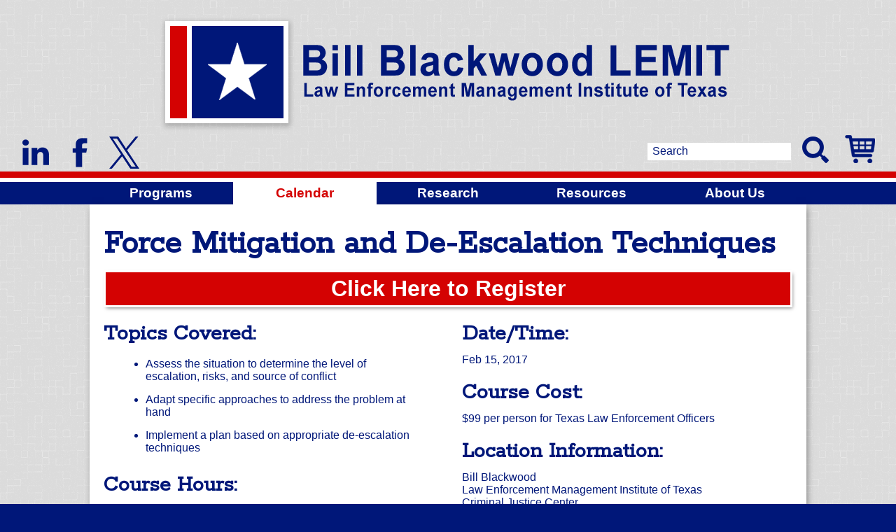

--- FILE ---
content_type: text/html; charset=UTF-8
request_url: https://www.lemitonline.org/_dev/calendar/?mode=view&item=7
body_size: 12647
content:
<!DOCTYPE html PUBLIC "-//W3C//DTD XHTML 1.0 Transitional//EN" "https://www.w3.org/TR/xhtml1/DTD/xhtml1-transitional.dtd">
<html xmlns="https://www.w3.org/1999/xhtml" lang="en">
<head>
<title>LEMIT: Calendar</title>
<meta name="author" content="Texas, Sam Houston State University, SHSU, 753">
<meta name="keywords" content="Bill Blackwood Law Enforcement Management Institute of Texas, lemit, bill blackwoord, police management, police administration, criminal justice, sam houston state university, criminology, sam houston, shsu" />
<meta name="abstract" content="Bill Blackwood Law Enforcement Management Institute of Texas, Criminal Justice Center, Sam Houston State">
<meta name="title" content="Bill Blackwood Law Enforcement Management Institute of Texas" />
<meta name="description" content="The Bill Blackwood Law Enforcement Management Institute of Texas (LEMIT) helps develop the administrative, analytical, and executive skills of current and future law enforcement officials at no cost to either the participant or his/her agency. It is the largest and most sophisticated statewide preparation program for police management in the United States." />
<meta name="language" content="English" />
<meta name="robots" content="ALL" />
<meta http-equiv="Content-Type" content="text/html; charset=iso-8859-1" />
<link rel="stylesheet" type="text/css" href="https://www.lemitonline.org/_dev/_css/custom.css" media="screen" />
<link rel="stylesheet" type="text/css" href="https://www.lemitonline.org/_dev/_css/print.css" media="print" />
<link href="https://fonts.googleapis.com/css?family=Days+One" rel="stylesheet">
<link href="https://fonts.googleapis.com/css?family=Rokkitt" rel="stylesheet">
<link href="https://file.myfontastic.com/n6vo44Re5QaWo8oCKShBs7/icons.css" rel="stylesheet">
<!--https://www.socicon.com/chart.php-->
<script type="text/javascript" src="http://code.jquery.com/jquery-latest.min.js"></script><style>
#nav ul #calendar ul {display:block;}
</style>
</head>
<body>
<div id="container">
<div id="header">
<a href="#content_box" id="skip">Skip to Content</a>
<div class="wrap">
<p id="logo-words"><a href="https://www.lemitonline.org/"><img src="https://www.lemitonline.org/_dev/_images/logo-words.png" alt="LEMIT Logo" /></a></p>
<h1>Bill Blackwood LEMIT</h1>
<h2>Law Enforcement Management Institute of Texas</h2>
<div class="clear"></div>
<ul class="social">
<!--
class="socicon-blogger"
class="socicon-facebook"
class="socicon-twitter" 
-->
<!--<li><a href="http://lemitonline.blogspot.com/" target="_blank">
<img src="https://www.lemitonline.org/_dev/_images/icon-blog.png" alt="Blog" /></a></li>-->
<li><a href="https://www.linkedin.com/company/bill-blackwood-law-enforcement-management-institute-of-texas/" target="_blank">
<img src="https://www.lemitonline.org/_dev/_images/icon-in.png" alt="LinkedIn" /></a></li>
<li><a href="https://www.facebook.com/pages/Bill-Blackwood-Law-Enforcement-Management-Institute-of-Texas/267229640943" target="_blank">
<img src="https://www.lemitonline.org/_dev/_images/icon-fb.png" alt="Facebook" /></a></li>
<li><a href="https://twitter.com/BlackwoodLEMIT" target="_blank">
<img src="https://www.lemitonline.org/_dev/_images/icon-x.png" alt="x" /></a></li>
</li></ul>
<ul class="search">
<li><a href="https://secure.touchnet.com/C21329_ustores/web/store_main.jsp?STOREID=42&SINGLESTORE=true"><img src="https://www.lemitonline.org/_dev/_images/icon-cart.png" alt="LEMIT Store" /></a></li>
<li>
<form id="search" action="https://www.lemitonline.org/_dev/search.html">
<input type="text" value="Search" name="q" id="ser" title="Search Box" />
<input type="image" src="https://www.lemitonline.org/_dev/_images/icon-search.png" alt="Submit Search">
</form>
</li></ul>
</div>
</div>
<div id="img_box">
</div>
<div class="wrap">
<div id="nav"><style>
#nav ul #calendar a {background-color:#fff; color:#d40202}
</style>
<ul>
<li id="programs"><a href="https://www.lemitonline.org/programs/" onmouseover="toggleSub('#prog')">Programs</a>
<ul id="prog"><p class="close" onClick="closeSub('#prog')">X</p>
 <li><a href="https://www.lemitonline.org/programs/?mode=view&item=14">Command Staff Leadership Series (CSLS)</a></li><li><a href="https://www.lemitonline.org/programs/?mode=view&item=3">Continuing Education for Constables (CEC)</a></li><li><a href="https://www.lemitonline.org/programs/?mode=view&item=46">Crime Analysis Certificate Program (CAC)</a></li><li><a href="https://www.lemitonline.org/programs/?mode=view&item=33">De-Escalation Training Center</a></li><li><a href="https://www.lemitonline.org/programs/?mode=view&item=20">Fire Executive Management Training Program (FEMT)</a></li><li><a href="https://www.lemitonline.org/programs/?mode=view&item=4">Larry T. Hoover Distinguished Speaker Series</a></li><li><a href="https://www.lemitonline.org/programs/?mode=view&item=18">Leadership Command College (LCC) </a></li><li><a href="https://www.lemitonline.org/programs/?mode=view&item=27">Leadership Command College (LCC) Module IV</a></li><li><a href="https://www.lemitonline.org/programs/?mode=view&item=32">Leadership Command College (LCC) Program Overview</a></li><li><a href="https://www.lemitonline.org/programs/?mode=view&item=5">Leadership Inventory for Female Executives (LIFE)</a></li><li><a href="https://www.lemitonline.org/programs/?mode=view&item=2">New Chief Development Program (NCDP)</a></li><li><a href="https://www.lemitonline.org/programs/?mode=view&item=7">Newly Elected Constables (NEC)</a></li><li><a href="https://www.lemitonline.org/programs/?mode=view&item=11">New Supervisor Course</a></li><li><a href="https://www.lemitonline.org/programs/?mode=view&item=26">Online Programs</a></li><li><a href="https://www.lemitonline.org/programs/?mode=view&item=21">Post Critical Incident Seminar (PCIS)</a></li><li><a href="https://www.lemitonline.org/programs/?mode=view&item=25">Professional Development Programs</a></li><li><a href="https://www.lemitonline.org/programs/?mode=view&item=1">Public Information Officer (PIO)</a></li><li><a href="https://www.lemitonline.org/programs/?mode=view&item=15">Texas Constables Leadership College (TCLC)</a></li><li><a href="https://www.lemitonline.org/programs/?mode=view&item=13">Texas Police Chief Leadership Series (TPCLS)</a></li> 
 </ul></li>
<li id="calendar"><a href="https://www.lemitonline.org/calendar/index.php">Calendar</a></li>
<li id="research"><a href="https://www.lemitonline.org/research">Research</a><ul>
 <li><a href="https://www.lemitonline.org/_dev/research/projects.html">Current Projects</a></li>
 <li><a href="https://www.lemitonline.org/_dev/research/issues.html">Emerging Issues</a></li>
 <li><a href="https://www.lemitonline.org/_dev/research/contact.html">Contact Us</a></li>
 </ul></li></li>
<li id="resources"><a href="https://www.lemitonline.org/resources">Resources</a></li>
<li id="about"><a href="https://www.lemitonline.org/about/">About Us</a><ul>
 <li><a href="https://www.lemitonline.org/_dev/about/contact.php">Contact Directory</a></li>
 <li><a href="https://www.lemitonline.org/_dev/about/maps.html">Maps / Directions</a></li>
 <li><a href="https://www.lemitonline.org/_dev/about/nearby.html">Places Nearby</a></li>
 </ul></li>
</ul>
<script>
function toggleSub(id){
	if ($(id).css("display") != "block") {
		$(id).css("display", "block");
		var p = $(id).outerHeight();
		$("#content_box").css("margin-top", p+"px");
	}
	else {
		$(id).css("display", "none");
		$("#content_box").css("margin-top", "0px");	
	}
}
function closeSub(id){
	$(id).css("display", "none");
	$("#content_box").css("margin-top", "0px");
}
</script></div>
<div id="content_box">
<!--BEGIN Content-->
<h1>Force Mitigation and De-Escalation Techniques </h1><p class="buttons"> <a href="/_dev/calendar/reg.php?item=7">Click Here to Register</a> </p><div style="width:48%; float:left;" ><h2>Topics Covered:</h2><ul><li>Assess the situation to determine the level of escalation, risks, and source of conflict
</li><li>Adapt specific approaches to address the problem at hand
</li><li>Implement a plan based on appropriate de-escalation techniques
</li></ul><h2>Course Hours:</h2><p>Participants receive 8 hours of TCOLE credit.</p><h2>Program Links:</h2><p> [ <a href="../programs/index.php?mode=view&item=9">Program Page</a> ] </p></div><div style="width:48%; float:right;" ><h2>Date/Time:</h2><p>Feb 15, 2017</p><h2>Course Cost:</h2><p>$99 per person for Texas Law Enforcement Officers</p><h2>Location Information:</h2><p>
Bill Blackwood<br>
Law Enforcement Management Institute of Texas<br>
Criminal Justice Center<br>
Sam Houston State University<br>
1600 Bobby K. Marks Blvd.<br>
Huntsville, Texas 77341-2417<br>
Phone: 800-477-9248<br>
Fax: 936-294-3926</p><h2>Hotel Information: *</h2><p>
		University Hotel - SHSU<br>
		1610 Bobby K. Marks Drive<br>
		Huntsville, TX 77340<br>
		Phone: 936-291-2151<br>
		www.shsuhotel.org</p><p>* Unless otherwise noted, hotel arrangements are the responsibility of the participant.</p></div><p style="width:100%; clear:both; margin:0px 0px 0px 0px; padding:0px 0px 0px 0px;"><hr />Force Mitigation and De-escalation Techniques is a combat-confrontation avoidance course where participants will learn communication skills and evidence-based active diffusion strategies to avoid or resolve conflict.  Participants will explore how de-escalation techniques, conflict resolution methods, and distraction approaches can protect officers in the field, reduce civilian complaints, and decrease civil litigation. The course also discusses tactical responses when diffusion tactics are inappropriate or ineffective. The course uses lectures and demonstrations to facilitate learning and retention in the art of avoiding violence. <hr /><div style="width:48%; float:left;">
				<h2>For more information, contact:</h2><p><strong>TBD  , Coordinator - Professional Development Programs</strong><br />
			Law Enforcement Management Institute of Texas<br />
			George J. Beto Criminal Justice Building<br />
			Sam Houston State University<br />
			Huntsville, TX 77341-2417<br />
			Fax: (936) 294-3926<br />
			Phone: (936) 294- <br />
			Phone: 800-477-9248<br />
			<a href="mailto:lemitpdp@shsu.edu">lemitpdp@shsu.edu</a></p></div><div style="width:48%; float:right;"><h2>Cancellation Policy:</h2> <p>If the participant has already paid, he/she will be refunded half the cost of the registration fee if written notice of cancellation is received by the Program Coordinator no later than fourteen (14) business days prior to the program. No refunds are available after this date, but substitutions of attendees are permitted.
</p><p>
If no written cancellation is received and the participant does not attend the program, the participant or their agency will be required to pay 100% of the registration fee if the registration fee was not previously paid.</p></div><p class="clear"></p><!--END Content-->
</div></div>
<div id="footer"><div class="wrap">
<p class="left">
1600 Bobby K. Marks Blvd<br />
Huntsville, Texas 77341-2417
</p>
<p class="right">
Map: 
<a href="https://www.shsu.edu/map/">Campus</a> | 
<a href="https://www.google.com/maps?ll=30.717752,-95.543385&z=17&t=m&hl=en-US&gl=US&mapclient=embed&q=Lemit+Huntsville,+TX+77340">Google</a> | 
<a href="https://www.shsu.edu/academics/criminal-justice/about/map-lemit.pdf">Building</a><br />
Contact: 1-800-477-9248
</p>
<div class="clear"></div>
<div id="foot">
<p class="left">
<a href="https://www.shsu.edu" id="shsu">Sam Houston State University</a><br />
<a href="https://www.tsus.edu/" id="tsus">Member <strong>The Texas State University System</strong></a>
</p>
<p class="right social">
<span id="follow">Follow LEMIT on:</span>
<!--<a href="http://lemitonline.blogspot.com/" target="_blank">
<img src="https://www.lemitonline.org/_dev/_images/iconw-blog.png" alt="Blog" /></a> &nbsp;-->
<a href="https://www.linkedin.com/company/bill-blackwood-law-enforcement-management-institute-of-texas/" target="_blank">
<img src="https://www.lemitonline.org/_dev/_images/iconw-in.png" alt="LinkedIn" /></a> &nbsp;
<a href="https://www.facebook.com/pages/Bill-Blackwood-Law-Enforcement-Management-Institute-of-Texas/267229640943" target="_blank" >
<img src="https://www.lemitonline.org/_dev/_images/iconw-fb.png" alt="Facebook" /></a> &nbsp;  
<a href="https://twitter.com/BlackwoodLEMIT" target="_blank">
<img src="https://www.lemitonline.org/_dev/_images/iconw-x.png" alt="x" /></a> &nbsp;
</p>
</div>
</p></div>
</div>
</body>
</html>

--- FILE ---
content_type: text/css
request_url: https://www.lemitonline.org/_dev/_css/custom.css
body_size: 9340
content:
body {margin:0px; padding:0px; background-color:#001779;}

#skip {position:absolute;top:-100px;}
#rap {margin:0 10%;}
#container #content_box #rap h1 {background-color:#fff;color:#000;}
.center {text-align:center}
.clear, hr {width:100%;height:1px;clear:both;float:none;}
#container #content_box .notice {font-weight:bold; background-color:#e6e6e6;border:solid 1px #B5B5B5;padding:20px;margin:20px 10%;text-align:center;color:#900;}
.social a {font-size:2.5em; text-decoration:none; color:#001779;display:block;padding-top:5px;}
.tile {background-color:#dbdbdb;background-image:url(../_images/texture.png);margin:0px 10% 20px 10%; padding: 20px 20px 20px 20px;
	-webkit-box-shadow: 2px 3px 5px -2px rgba(0,0,0,0.5);
	-moz-box-shadow: 2px 3px 5px -2px rgba(0,0,0,0.5);
	box-shadow: 2px 3px 5px -2px rgba(0,0,0,0.5);}
#content_box .tile h2 {margin:0px 0px 20px 0px; text-align:center;font-size:2.2em;}
#content_box .tile h3 {margin:0px 0px 0px 0px; padding:0px 0px 0px 0px;font-size:1.5em;}
#content_box .tile p {margin:0px 0px 10px 0px; padding:0px 0px 0px 0px;}
.card {width:50%;min-width:400px;float:left;height:175px;padding:10px 0px;}
.card img {float:left;margin-right:15px;}

.col2 {
	-webkit-columns: 100px 2; /* Chrome, Safari, Opera */
    -moz-columns: 100px 2; /* Firefox */
    columns: 100px 2;
	-webkit-column-break-inside: avoid; 
	page-break-inside: avoid; 
	break-inside: avoid;
}
.col2 p, .col2 ul {margin:0px 0px 0px 0px; padding:0px 0px 0px 0px;}
.col3 {
	-webkit-columns: 100px 3; /* Chrome, Safari, Opera */
    -moz-columns: 100px 3; /* Firefox */
    columns: 100px 3;
	-webkit-column-break-inside: avoid; 
	page-break-inside: avoid; 
	break-inside: avoid;
}
.col4 {
	-webkit-columns: 100px 4; /* Chrome, Safari, Opera */
    -moz-columns: 100px 4; /* Firefox */
    columns: 100px 4;
	-webkit-column-break-inside: avoid; 
	page-break-inside: avoid; 
	break-inside: avoid;
}


#container {
	width:100%; margin-bottom:80px; min-width:900px;
	background-color:#dbdbdb;
	background-image:url(../_images/texture.png); 
	border-bottom:solid 6px #fff;
	font-family:Arial, Helvetica, sans-serif;
	color:#001779; font-size:1em;
}

#header {border-bottom:solid 9px #d40202;padding:20px 20px 55px 20px;}
#header ul {margin:0px;padding:0px;list-style:none;z-index:8888;}
#header li {margin:0px;padding:0px 10px;list-style:none;float:left}
#header .search li {float:right}
#ser {background-color: #fff;border: solid 0px #fff;color:#001779;font-size: 1em;margin:0px 10px; padding: 3px 7px 4px 7px;position:relative;top:-15px;}
#header h1, #header h2 {display:none;color:#001779;margin:0px;}
#header h1 {font-size:4em; padding:0px;}
#header h2 {font-size:1.75em; padding:0px 0px 50px 0px;}
#header #logo-words {width:100%; margin:0px 0px; text-align:center;}
#header #logo-words img {width:80%; max-width:830px;}

#img_box {
	color:#fff; font-weight:bold; font-size:1.5em; font-family: 'Rokkitt', serif;
	border-bottom:solid 3px #fff; border-top:solid 3px #fff;
	height:0px; background-color:#fff;
}

#nav {width:100%;text-align:center;height:2em; background-color:#001779;}
#nav ul {margin:0px 10%;padding:0px 0px;list-style:none;}
#nav li {margin:0px 0px;padding:0px 0px;list-style:none;width:20%;float:left;text-align:center;}
#nav a {display:block;color:#fff;font-size:1.2em;font-weight:bold;text-decoration:none;padding:5px 0px;}
#nav a:hover {background-color:#fff; color:#001779}

#nav ul ul {display:none; width:60%; position:absolute; left:0px; margin:0px 20% 0px 20%; }
#nav ul ul li {width:33%;}
#nav ul ul a {font-size:1em;padding:15px 0px 15px 0px;}
#container #nav ul ul a:hover {color:#001779;}

#content_box {
	margin:0px 10% 0px 10%; padding: 20px 20px 20px 20px;
	background-color:#fff;
	-webkit-box-shadow: 2px 3px 10px -2px rgba(0,0,0,0.5);
	-moz-box-shadow: 2px 3px 10px -2px rgba(0,0,0,0.5);
	box-shadow: 2px 3px 10px -2px rgba(0,0,0,0.5);
}
#content_box h1, #content_box h2, #content_box h3 {margin:0px; padding:10px 0px 0px 0px;font-family: 'Rokkitt', serif;}
#content_box h1, #feature h1 {font-size:3em;}
#content_box h2, #feature h2 {font-size:2.3em;}
#content_box h2, #feature h3 {font-size:2em;}
#content_box p {margin:0px; padding:10px 0px 10px 0px;}
#content_box li {margin:15px 20px;}

#content_box .left {width:47%;float:left;}
#content_box .left li {margin:0px 0px 0px 0px; padding:0px 0px 0px 0px;}
#content_box .left ul {margin:0px 0px 0px 30px; padding:0px 0px 10px 0px;}
#content_box .right {width:47%;float:right;}

#footer {clear:both; float:none; padding:20px; border-bottom:solid 9px #d40202;font-size:.8em}
#footer p {margin:0px; padding:0px; width:45%; text-transform:uppercase;}
#footer .left {float:left; }
#footer .right {float:right; text-align:right;}
#footer #foot {position:relative; top:55px; color:#fff; background-color:#000;}
#footer a {text-decoration:none;}
#footer #foot a, #footer #foot p {color:#fff;}
#footer #foot a#shsu {text-transform:none;font-size:1.7em}
#footer #foot a#tsus {font-size:.9em}
#footer #foot #follow {position:relative; top:15px; font-weight:bold;}
#footer .social a {float:right; margin-top:0px;padding:0px 5px; font-size:3em;}

/*PRG STYLES*/
#nav ul #programs ul {width:100%; margin:0px 0% 0px 0%; padding:10px 0px 10px 0px; z-index:9999;
	background-color:#9ba2bf; border-bottom:solid 6px #fff;
	-webkit-box-shadow: 2px 3px 10px -2px rgba(0,0,0,0.5);
	-moz-box-shadow: 2px 3px 10px -2px rgba(0,0,0,0.5);
	box-shadow: 2px 3px 10px -2px rgba(0,0,0,0.5);
	-webkit-columns: 100px 3; /* Chrome, Safari, Opera */
    -moz-columns: 100px 3; /* Firefox */
    columns: 100px 3;
	-webkit-column-break-inside: avoid; 
	page-break-inside: avoid; 
	break-inside: avoid;
}
#nav ul #programs ul li {text-align:left;float:none;width:100%;}
#nav ul #programs ul a {background-color:#9ba2bf;color:#001779;padding:5px 10px 5px 30px;}
#nav ul #programs ul a:hover {background-color:#9ba2bf;color:#fff;}

.close {position:absolute; right:10px; top:10px;width:20px;margin:0px; padding:0px; text-align:center; cursor:pointer; font-weight:bold; position:absolute;border:solid 1px #fff; font-family: 'Days One', sans-serif; background-color:#c7cbe0;color:#fff}
.close:hover {background-color:#fff;color:#001779}

/*CAL STYLES*/
.buttons {text-align:center}
.buttons a {display:block;color:#fff;text-decoration:none;font-size:2em;font-weight:bold;
	padding:5px;background-color:#d40202;border: solid 3px #fff;
    -webkit-box-shadow: 2px 3px 5px -2px rgba(0,0,0,0.5);
    -moz-box-shadow: 2px 3px 5px -2px rgba(0,0,0,0.5);
    box-shadow: 2px 3px 5px -2px rgba(0,0,0,0.5);
}
.buttons a:hover {color:#fff;background-color:#001779;}

/*REG STYLES*/
#form_box {min-width:700px;max-width:900px;/*background-color:#dbdbdb;*/margin:0 auto;padding:0px;border: solid 1px #001779;
	-webkit-box-shadow: 2px 3px 5px -2px rgba(0,0,0,0.5);
    -moz-box-shadow: 2px 3px 5px -2px rgba(0,0,0,0.5);
    box-shadow: 2px 3px 5px -2px rgba(0,0,0,0.5);}
#form_box fieldset {background-color:#fff;margin:15px 15px 0px 15px;}
#form_box h1, #form_box h2 {background-color:#001779; color:#fff; text-align:center; margin:0px 0px; padding:5px;}
#form_box p strong {font-size:1em;}
#form_box p .fine {font-size:.7em;}
#form_box p.w100 {width:100%;clear:both;}
#form_box p.w100c {width:100%;clear:both;text-align:center;}
#form_box p.w40 {width:40%;float:left;margin:10px 0px 0px 0px;}
#form_box p.w33 {width:33%;float:left;margin:10px 0px 0px 0px;}
#form_box p.w20 {width:20%;float:left;margin:10px 0px 0px 0px;}
#form_box p.w10 {width:10%;float:left;margin:10px 0px 0px 0px;}
#form_box input {}
#form_box input.text {width:90%;}
#form_box input.short {width:15%;}
#form_box input.long {width:45%;}

/*INDEX STYLES*/
#img_box strong {font-size:2.5em;font-weight:bold;}
#img_box ul {
	margin:0px; padding:0px; list-style:none;
	border-bottom:solid 25px #001779;
	border-top:solid 25px #001779;
	height:300px;overflow:hidden;
}
#img_box li {
	margin:0px; padding:0px; list-style:none;
	text-align:center;position:relative;
	text-shadow: 2px 2px 4px #000000;
	height:350px;
}
#iconz {width:100%;height:280px;border-top:solid 9px #d40202;text-align:center;}
#iconz ul {margin:0px 0px;padding:0px 0px;list-style:none;}
#iconz li {margin:0px 0px;padding:50px 0px 0px 0px;list-style:none;width:20%;float:left;text-align:center;}
#iconz a {color:#001779;font-size:1.2em;font-weight:bold;text-decoration:none;}
#iconz img {margin:0 auto;display:block;}
img.icon {
	border:solid 7px #fff; background-color:#001779;
	-webkit-box-shadow: 2px 3px 10px -2px rgba(0,0,0,0.5);
	-moz-box-shadow: 2px 3px 10px -2px rgba(0,0,0,0.5);
	box-shadow: 2px 3px 10px -2px rgba(0,0,0,0.5);
}

#feature {margin:-25px 20% 0px 20%; padding: 20px;}
#feature ul {margin:0px; padding:0px 5%; list-style:none; }
#feature ul a {font-size:1.2em;text-decoration:none;color:#001779;}
#feature ul li {margin:0px; padding:0px; list-style:none; min-height:140px;}
#feature ul img.icon {margin:0px 20px 0px 0px; padding:0px; float:left; height:100px; vertical-align:text-top; border:solid 5px #fff;}
#feature h1, #feature h2, #feature h3 {margin:40px 0px 20px 0px; padding:0px;font-family: 'Rokkitt', serif;}
#feature h3 {margin:40px 0px 5px 0px;}